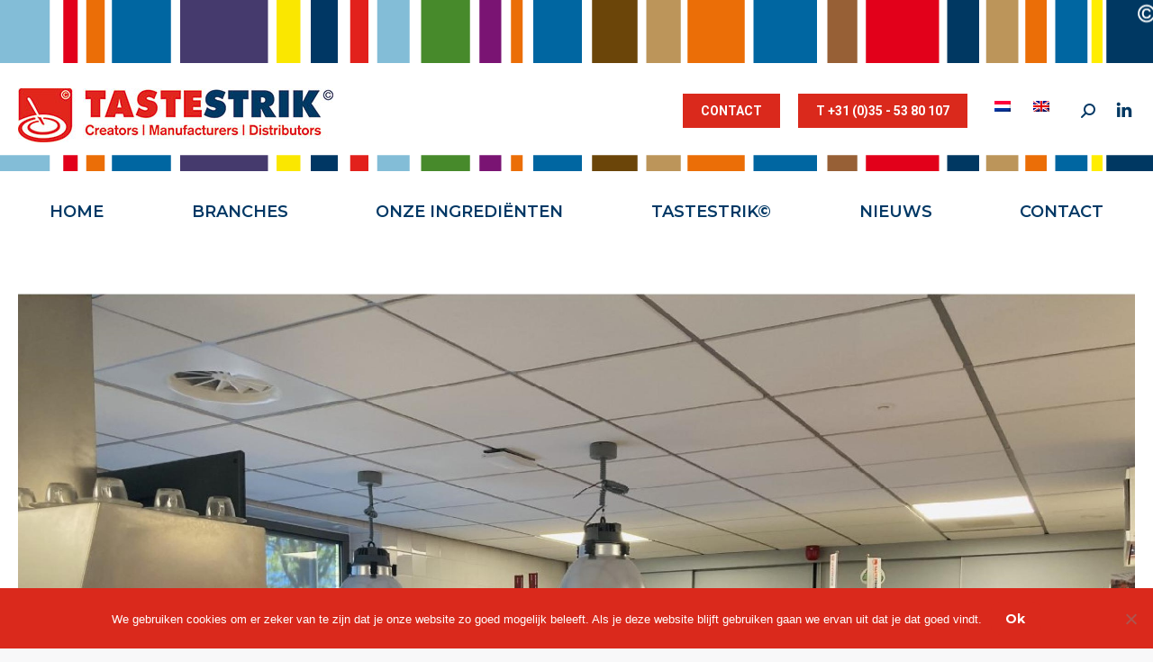

--- FILE ---
content_type: text/html; charset=UTF-8
request_url: https://www.tastestrik.nl/2022/04/22/249-lets-meet-in-our-tastelab/ba51e125-92eb-4c7b-a2ae-ad27432bcd33/
body_size: 13510
content:
<!DOCTYPE html>
<!--[if !(IE 6) | !(IE 7) | !(IE 8)  ]><!-->
<html lang="nl-NL" class="no-js">
<!--<![endif]-->
<head>
	<meta charset="UTF-8" />
				<meta name="viewport" content="width=device-width, initial-scale=1, maximum-scale=1, user-scalable=0"/>
			<meta name="theme-color" content="#da291c"/>	<link rel="profile" href="https://gmpg.org/xfn/11" />
	<meta name='robots' content='index, follow, max-image-preview:large, max-snippet:-1, max-video-preview:-1' />

	<!-- This site is optimized with the Yoast SEO plugin v26.6 - https://yoast.com/wordpress/plugins/seo/ -->
	<title>ba51e125-92eb-4c7b-a2ae-ad27432bcd33 - TasteStrik</title>
	<link rel="canonical" href="https://www.tastestrik.nl/2022/04/22/249-lets-meet-in-our-tastelab/ba51e125-92eb-4c7b-a2ae-ad27432bcd33/" />
	<meta property="og:locale" content="nl_NL" />
	<meta property="og:type" content="article" />
	<meta property="og:title" content="ba51e125-92eb-4c7b-a2ae-ad27432bcd33 - TasteStrik" />
	<meta property="og:url" content="https://www.tastestrik.nl/2022/04/22/249-lets-meet-in-our-tastelab/ba51e125-92eb-4c7b-a2ae-ad27432bcd33/" />
	<meta property="og:site_name" content="TasteStrik" />
	<meta property="og:image" content="https://www.tastestrik.nl/2022/04/22/249-lets-meet-in-our-tastelab/ba51e125-92eb-4c7b-a2ae-ad27432bcd33" />
	<meta property="og:image:width" content="2425" />
	<meta property="og:image:height" content="1835" />
	<meta property="og:image:type" content="image/jpeg" />
	<meta name="twitter:card" content="summary_large_image" />
	<script type="application/ld+json" class="yoast-schema-graph">{"@context":"https://schema.org","@graph":[{"@type":"WebPage","@id":"https://www.tastestrik.nl/2022/04/22/249-lets-meet-in-our-tastelab/ba51e125-92eb-4c7b-a2ae-ad27432bcd33/","url":"https://www.tastestrik.nl/2022/04/22/249-lets-meet-in-our-tastelab/ba51e125-92eb-4c7b-a2ae-ad27432bcd33/","name":"ba51e125-92eb-4c7b-a2ae-ad27432bcd33 - TasteStrik","isPartOf":{"@id":"https://www.tastestrik.nl/#website"},"primaryImageOfPage":{"@id":"https://www.tastestrik.nl/2022/04/22/249-lets-meet-in-our-tastelab/ba51e125-92eb-4c7b-a2ae-ad27432bcd33/#primaryimage"},"image":{"@id":"https://www.tastestrik.nl/2022/04/22/249-lets-meet-in-our-tastelab/ba51e125-92eb-4c7b-a2ae-ad27432bcd33/#primaryimage"},"thumbnailUrl":"https://www.tastestrik.nl/wp-content/uploads/2022/04/ba51e125-92eb-4c7b-a2ae-ad27432bcd33.jpg","datePublished":"2022-04-22T10:49:38+00:00","breadcrumb":{"@id":"https://www.tastestrik.nl/2022/04/22/249-lets-meet-in-our-tastelab/ba51e125-92eb-4c7b-a2ae-ad27432bcd33/#breadcrumb"},"inLanguage":"nl-NL","potentialAction":[{"@type":"ReadAction","target":["https://www.tastestrik.nl/2022/04/22/249-lets-meet-in-our-tastelab/ba51e125-92eb-4c7b-a2ae-ad27432bcd33/"]}]},{"@type":"ImageObject","inLanguage":"nl-NL","@id":"https://www.tastestrik.nl/2022/04/22/249-lets-meet-in-our-tastelab/ba51e125-92eb-4c7b-a2ae-ad27432bcd33/#primaryimage","url":"https://www.tastestrik.nl/wp-content/uploads/2022/04/ba51e125-92eb-4c7b-a2ae-ad27432bcd33.jpg","contentUrl":"https://www.tastestrik.nl/wp-content/uploads/2022/04/ba51e125-92eb-4c7b-a2ae-ad27432bcd33.jpg","width":2425,"height":1835},{"@type":"BreadcrumbList","@id":"https://www.tastestrik.nl/2022/04/22/249-lets-meet-in-our-tastelab/ba51e125-92eb-4c7b-a2ae-ad27432bcd33/#breadcrumb","itemListElement":[{"@type":"ListItem","position":1,"name":"Home","item":"https://www.tastestrik.nl/"},{"@type":"ListItem","position":2,"name":"#249 | Let&#8217;s meet in our TasteLab©","item":"https://www.tastestrik.nl/2022/04/22/249-lets-meet-in-our-tastelab/"},{"@type":"ListItem","position":3,"name":"ba51e125-92eb-4c7b-a2ae-ad27432bcd33"}]},{"@type":"WebSite","@id":"https://www.tastestrik.nl/#website","url":"https://www.tastestrik.nl/","name":"TasteStrik","description":"Creators | Manufacturers | Distributors","publisher":{"@id":"https://www.tastestrik.nl/#organization"},"potentialAction":[{"@type":"SearchAction","target":{"@type":"EntryPoint","urlTemplate":"https://www.tastestrik.nl/?s={search_term_string}"},"query-input":{"@type":"PropertyValueSpecification","valueRequired":true,"valueName":"search_term_string"}}],"inLanguage":"nl-NL"},{"@type":"Organization","@id":"https://www.tastestrik.nl/#organization","name":"TasteStrik","url":"https://www.tastestrik.nl/","logo":{"@type":"ImageObject","inLanguage":"nl-NL","@id":"https://www.tastestrik.nl/#/schema/logo/image/","url":"https://www.tastestrik.nl/wp-content/uploads/2017/05/STRIK_logo_700.png","contentUrl":"https://www.tastestrik.nl/wp-content/uploads/2017/05/STRIK_logo_700.png","width":700,"height":92,"caption":"TasteStrik"},"image":{"@id":"https://www.tastestrik.nl/#/schema/logo/image/"}}]}</script>
	<!-- / Yoast SEO plugin. -->


<link rel='dns-prefetch' href='//fonts.googleapis.com' />
<link rel="alternate" type="application/rss+xml" title="TasteStrik &raquo; feed" href="https://www.tastestrik.nl/feed/" />
<link rel="alternate" type="application/rss+xml" title="TasteStrik &raquo; reacties feed" href="https://www.tastestrik.nl/comments/feed/" />
<link rel="alternate" title="oEmbed (JSON)" type="application/json+oembed" href="https://www.tastestrik.nl/wp-json/oembed/1.0/embed?url=https%3A%2F%2Fwww.tastestrik.nl%2F2022%2F04%2F22%2F249-lets-meet-in-our-tastelab%2Fba51e125-92eb-4c7b-a2ae-ad27432bcd33%2F" />
<link rel="alternate" title="oEmbed (XML)" type="text/xml+oembed" href="https://www.tastestrik.nl/wp-json/oembed/1.0/embed?url=https%3A%2F%2Fwww.tastestrik.nl%2F2022%2F04%2F22%2F249-lets-meet-in-our-tastelab%2Fba51e125-92eb-4c7b-a2ae-ad27432bcd33%2F&#038;format=xml" />
<style id='wp-img-auto-sizes-contain-inline-css'>
img:is([sizes=auto i],[sizes^="auto," i]){contain-intrinsic-size:3000px 1500px}
/*# sourceURL=wp-img-auto-sizes-contain-inline-css */
</style>
<style id='wp-emoji-styles-inline-css'>

	img.wp-smiley, img.emoji {
		display: inline !important;
		border: none !important;
		box-shadow: none !important;
		height: 1em !important;
		width: 1em !important;
		margin: 0 0.07em !important;
		vertical-align: -0.1em !important;
		background: none !important;
		padding: 0 !important;
	}
/*# sourceURL=wp-emoji-styles-inline-css */
</style>
<style id='classic-theme-styles-inline-css'>
/*! This file is auto-generated */
.wp-block-button__link{color:#fff;background-color:#32373c;border-radius:9999px;box-shadow:none;text-decoration:none;padding:calc(.667em + 2px) calc(1.333em + 2px);font-size:1.125em}.wp-block-file__button{background:#32373c;color:#fff;text-decoration:none}
/*# sourceURL=/wp-includes/css/classic-themes.min.css */
</style>
<link rel='stylesheet' id='contact-form-7-css' href='https://www.tastestrik.nl/wp-content/plugins/contact-form-7/includes/css/styles.css?ver=6.1.4' media='all' />
<link rel='stylesheet' id='cookie-notice-front-css' href='https://www.tastestrik.nl/wp-content/plugins/cookie-notice/css/front.min.css?ver=2.5.11' media='all' />
<link rel='stylesheet' id='the7-font-css' href='https://www.tastestrik.nl/wp-content/themes/dt-the7/fonts/icomoon-the7-font/icomoon-the7-font.min.css?ver=14.0.1.1' media='all' />
<link rel='stylesheet' id='the7-awesome-fonts-css' href='https://www.tastestrik.nl/wp-content/themes/dt-the7/fonts/FontAwesome/css/all.min.css?ver=14.0.1.1' media='all' />
<link rel='stylesheet' id='the7-awesome-fonts-back-css' href='https://www.tastestrik.nl/wp-content/themes/dt-the7/fonts/FontAwesome/back-compat.min.css?ver=14.0.1.1' media='all' />
<link rel='stylesheet' id='the7-Defaults-css' href='https://www.tastestrik.nl/wp-content/uploads/smile_fonts/Defaults/Defaults.css?ver=c48a75b1454173517dc7fe2815abe51f' media='all' />
<link rel='stylesheet' id='dt-web-fonts-css' href='https://fonts.googleapis.com/css?family=Roboto:400,500,600,700%7COpen+Sans:400,600,700%7CMontserrat:400,500,600,700' media='all' />
<link rel='stylesheet' id='dt-main-css' href='https://www.tastestrik.nl/wp-content/themes/dt-the7/css/main.min.css?ver=14.0.1.1' media='all' />
<style id='dt-main-inline-css'>
body #load {
  display: block;
  height: 100%;
  overflow: hidden;
  position: fixed;
  width: 100%;
  z-index: 9901;
  opacity: 1;
  visibility: visible;
  transition: all .35s ease-out;
}
.load-wrap {
  width: 100%;
  height: 100%;
  background-position: center center;
  background-repeat: no-repeat;
  text-align: center;
  display: -ms-flexbox;
  display: -ms-flex;
  display: flex;
  -ms-align-items: center;
  -ms-flex-align: center;
  align-items: center;
  -ms-flex-flow: column wrap;
  flex-flow: column wrap;
  -ms-flex-pack: center;
  -ms-justify-content: center;
  justify-content: center;
}
.load-wrap > svg {
  position: absolute;
  top: 50%;
  left: 50%;
  transform: translate(-50%,-50%);
}
#load {
  background: var(--the7-elementor-beautiful-loading-bg,#003865);
  --the7-beautiful-spinner-color2: var(--the7-beautiful-spinner-color,#da291c);
}

/*# sourceURL=dt-main-inline-css */
</style>
<link rel='stylesheet' id='the7-custom-scrollbar-css' href='https://www.tastestrik.nl/wp-content/themes/dt-the7/lib/custom-scrollbar/custom-scrollbar.min.css?ver=14.0.1.1' media='all' />
<link rel='stylesheet' id='the7-wpbakery-css' href='https://www.tastestrik.nl/wp-content/themes/dt-the7/css/wpbakery.min.css?ver=14.0.1.1' media='all' />
<link rel='stylesheet' id='the7-core-css' href='https://www.tastestrik.nl/wp-content/plugins/dt-the7-core/assets/css/post-type.min.css?ver=2.7.12' media='all' />
<link rel='stylesheet' id='the7-css-vars-css' href='https://www.tastestrik.nl/wp-content/uploads/the7-css/css-vars.css?ver=9f858fe95f22' media='all' />
<link rel='stylesheet' id='dt-custom-css' href='https://www.tastestrik.nl/wp-content/uploads/the7-css/custom.css?ver=9f858fe95f22' media='all' />
<link rel='stylesheet' id='dt-media-css' href='https://www.tastestrik.nl/wp-content/uploads/the7-css/media.css?ver=9f858fe95f22' media='all' />
<link rel='stylesheet' id='the7-mega-menu-css' href='https://www.tastestrik.nl/wp-content/uploads/the7-css/mega-menu.css?ver=9f858fe95f22' media='all' />
<link rel='stylesheet' id='the7-elements-albums-portfolio-css' href='https://www.tastestrik.nl/wp-content/uploads/the7-css/the7-elements-albums-portfolio.css?ver=9f858fe95f22' media='all' />
<link rel='stylesheet' id='wpml.less-css' href='https://www.tastestrik.nl/wp-content/uploads/the7-css/compatibility/wpml.css?ver=9f858fe95f22' media='all' />
<link rel='stylesheet' id='the7-elements-css' href='https://www.tastestrik.nl/wp-content/uploads/the7-css/post-type-dynamic.css?ver=9f858fe95f22' media='all' />
<link rel='stylesheet' id='style-css' href='https://www.tastestrik.nl/wp-content/themes/dt-the7-child/style.css?ver=14.0.1.1' media='all' />
<script src="https://www.tastestrik.nl/wp-includes/js/jquery/jquery.min.js?ver=3.7.1" id="jquery-core-js"></script>
<script src="https://www.tastestrik.nl/wp-includes/js/jquery/jquery-migrate.min.js?ver=3.4.1" id="jquery-migrate-js"></script>
<script id="wpml-cookie-js-extra">
var wpml_cookies = {"wp-wpml_current_language":{"value":"nl","expires":1,"path":"/"}};
var wpml_cookies = {"wp-wpml_current_language":{"value":"nl","expires":1,"path":"/"}};
//# sourceURL=wpml-cookie-js-extra
</script>
<script src="https://www.tastestrik.nl/wp-content/plugins/sitepress-multilingual-cms/res/js/cookies/language-cookie.js?ver=486900" id="wpml-cookie-js" defer data-wp-strategy="defer"></script>
<script src="//www.tastestrik.nl/wp-content/plugins/revslider/sr6/assets/js/rbtools.min.js?ver=6.7.38" async id="tp-tools-js"></script>
<script src="//www.tastestrik.nl/wp-content/plugins/revslider/sr6/assets/js/rs6.min.js?ver=6.7.38" async id="revmin-js"></script>
<script id="dt-above-fold-js-extra">
var dtLocal = {"themeUrl":"https://www.tastestrik.nl/wp-content/themes/dt-the7","passText":"To view this protected post, enter the password below:","moreButtonText":{"loading":"Laden\u2026","loadMore":"Laad meer"},"postID":"4630","ajaxurl":"https://www.tastestrik.nl/wp-admin/admin-ajax.php","REST":{"baseUrl":"https://www.tastestrik.nl/wp-json/the7/v1","endpoints":{"sendMail":"/send-mail"}},"contactMessages":{"required":"One or more fields have an error. Please check and try again.","terms":"Please accept the privacy policy.","fillTheCaptchaError":"Please, fill the captcha."},"captchaSiteKey":"","ajaxNonce":"b3f7ff936d","pageData":"","themeSettings":{"smoothScroll":"off","lazyLoading":false,"desktopHeader":{"height":185},"ToggleCaptionEnabled":"disabled","ToggleCaption":"Navigation","floatingHeader":{"showAfter":94,"showMenu":true,"height":56,"logo":{"showLogo":true,"html":"\u003Cimg class=\" preload-me\" src=\"https://www.tastestrik.nl/wp-content/uploads/2019/04/TasteStrik_logo_250.jpg\" srcset=\"https://www.tastestrik.nl/wp-content/uploads/2019/04/TasteStrik_logo_250.jpg 250w, https://www.tastestrik.nl/wp-content/uploads/2019/04/TasteStrik_logo_500.jpg 500w\" width=\"250\" height=\"43\"   sizes=\"250px\" alt=\"TasteStrik\" /\u003E","url":"https://www.tastestrik.nl/"}},"topLine":{"floatingTopLine":{"logo":{"showLogo":false,"html":""}}},"mobileHeader":{"firstSwitchPoint":990,"secondSwitchPoint":500,"firstSwitchPointHeight":70,"secondSwitchPointHeight":56,"mobileToggleCaptionEnabled":"disabled","mobileToggleCaption":"Menu"},"stickyMobileHeaderFirstSwitch":{"logo":{"html":"\u003Cimg class=\" preload-me\" src=\"https://www.tastestrik.nl/wp-content/uploads/2019/04/TasteStrik_logo_350.jpg\" srcset=\"https://www.tastestrik.nl/wp-content/uploads/2019/04/TasteStrik_logo_350.jpg 350w, https://www.tastestrik.nl/wp-content/uploads/2019/04/TasteStrik_logo_700.jpg 700w\" width=\"350\" height=\"60\"   sizes=\"350px\" alt=\"TasteStrik\" /\u003E"}},"stickyMobileHeaderSecondSwitch":{"logo":{"html":"\u003Cimg class=\" preload-me\" src=\"https://www.tastestrik.nl/wp-content/uploads/2019/04/TasteStrik_logo_250.jpg\" srcset=\"https://www.tastestrik.nl/wp-content/uploads/2019/04/TasteStrik_logo_250.jpg 250w, https://www.tastestrik.nl/wp-content/uploads/2019/04/TasteStrik_logo_500.jpg 500w\" width=\"250\" height=\"43\"   sizes=\"250px\" alt=\"TasteStrik\" /\u003E"}},"sidebar":{"switchPoint":990},"boxedWidth":"1300px"},"VCMobileScreenWidth":"768"};
var dtShare = {"shareButtonText":{"facebook":"Share on Facebook","twitter":"Share on X","pinterest":"Pin it","linkedin":"Share on Linkedin","whatsapp":"Share on Whatsapp"},"overlayOpacity":"85"};
//# sourceURL=dt-above-fold-js-extra
</script>
<script src="https://www.tastestrik.nl/wp-content/themes/dt-the7/js/above-the-fold.min.js?ver=14.0.1.1" id="dt-above-fold-js"></script>
<script></script><link rel="https://api.w.org/" href="https://www.tastestrik.nl/wp-json/" /><link rel="alternate" title="JSON" type="application/json" href="https://www.tastestrik.nl/wp-json/wp/v2/media/4630" /><meta name="generator" content="WPML ver:4.8.6 stt:38,1;" />
<meta name="generator" content="Powered by WPBakery Page Builder - drag and drop page builder for WordPress."/>
<meta name="generator" content="Powered by Slider Revolution 6.7.38 - responsive, Mobile-Friendly Slider Plugin for WordPress with comfortable drag and drop interface." />
<script type="text/javascript" id="the7-loader-script">
document.addEventListener("DOMContentLoaded", function(event) {
	var load = document.getElementById("load");
	if(!load.classList.contains('loader-removed')){
		var removeLoading = setTimeout(function() {
			load.className += " loader-removed";
		}, 300);
	}
});
</script>
		<link rel="icon" href="https://www.tastestrik.nl/wp-content/uploads/2019/05/favicon.jpg" type="image/jpeg" sizes="16x16"/><link rel="icon" href="https://www.tastestrik.nl/wp-content/uploads/2019/05/favicon-high.jpg" type="image/jpeg" sizes="32x32"/><script>function setREVStartSize(e){
			//window.requestAnimationFrame(function() {
				window.RSIW = window.RSIW===undefined ? window.innerWidth : window.RSIW;
				window.RSIH = window.RSIH===undefined ? window.innerHeight : window.RSIH;
				try {
					var pw = document.getElementById(e.c).parentNode.offsetWidth,
						newh;
					pw = pw===0 || isNaN(pw) || (e.l=="fullwidth" || e.layout=="fullwidth") ? window.RSIW : pw;
					e.tabw = e.tabw===undefined ? 0 : parseInt(e.tabw);
					e.thumbw = e.thumbw===undefined ? 0 : parseInt(e.thumbw);
					e.tabh = e.tabh===undefined ? 0 : parseInt(e.tabh);
					e.thumbh = e.thumbh===undefined ? 0 : parseInt(e.thumbh);
					e.tabhide = e.tabhide===undefined ? 0 : parseInt(e.tabhide);
					e.thumbhide = e.thumbhide===undefined ? 0 : parseInt(e.thumbhide);
					e.mh = e.mh===undefined || e.mh=="" || e.mh==="auto" ? 0 : parseInt(e.mh,0);
					if(e.layout==="fullscreen" || e.l==="fullscreen")
						newh = Math.max(e.mh,window.RSIH);
					else{
						e.gw = Array.isArray(e.gw) ? e.gw : [e.gw];
						for (var i in e.rl) if (e.gw[i]===undefined || e.gw[i]===0) e.gw[i] = e.gw[i-1];
						e.gh = e.el===undefined || e.el==="" || (Array.isArray(e.el) && e.el.length==0)? e.gh : e.el;
						e.gh = Array.isArray(e.gh) ? e.gh : [e.gh];
						for (var i in e.rl) if (e.gh[i]===undefined || e.gh[i]===0) e.gh[i] = e.gh[i-1];
											
						var nl = new Array(e.rl.length),
							ix = 0,
							sl;
						e.tabw = e.tabhide>=pw ? 0 : e.tabw;
						e.thumbw = e.thumbhide>=pw ? 0 : e.thumbw;
						e.tabh = e.tabhide>=pw ? 0 : e.tabh;
						e.thumbh = e.thumbhide>=pw ? 0 : e.thumbh;
						for (var i in e.rl) nl[i] = e.rl[i]<window.RSIW ? 0 : e.rl[i];
						sl = nl[0];
						for (var i in nl) if (sl>nl[i] && nl[i]>0) { sl = nl[i]; ix=i;}
						var m = pw>(e.gw[ix]+e.tabw+e.thumbw) ? 1 : (pw-(e.tabw+e.thumbw)) / (e.gw[ix]);
						newh =  (e.gh[ix] * m) + (e.tabh + e.thumbh);
					}
					var el = document.getElementById(e.c);
					if (el!==null && el) el.style.height = newh+"px";
					el = document.getElementById(e.c+"_wrapper");
					if (el!==null && el) {
						el.style.height = newh+"px";
						el.style.display = "block";
					}
				} catch(e){
					console.log("Failure at Presize of Slider:" + e)
				}
			//});
		  };</script>
<noscript><style> .wpb_animate_when_almost_visible { opacity: 1; }</style></noscript><!-- Google tag (gtag.js) -->
<script async src="https://www.googletagmanager.com/gtag/js?id=UA-107774848-1"></script>
<script>
  window.dataLayer = window.dataLayer || [];
  function gtag(){dataLayer.push(arguments);}
  gtag('js', new Date());

  gtag('config', 'UA-107774848-1');
</script>
<style id='the7-custom-inline-css' type='text/css'>
.wpml-ls-legacy-list-horizontal > ul {
    margin-top: -10px !important;
}
/*media all*/
.top-bar :first-child.mini-widgets {
    margin-top: -10px !important;
}

.tp-revstop {
    margin-left: 17px !important;
}
.aio-icon-read {
    display: block;
    padding: 5px;
    text-decoration: none;

	font-size:16px;
}
.aio-icon-read {
    display: block;
    padding: 5px;
    text-decoration: none;
    font-size: 16px;
    color: #83bcda;
}


</style>
<style id='global-styles-inline-css'>
:root{--wp--preset--aspect-ratio--square: 1;--wp--preset--aspect-ratio--4-3: 4/3;--wp--preset--aspect-ratio--3-4: 3/4;--wp--preset--aspect-ratio--3-2: 3/2;--wp--preset--aspect-ratio--2-3: 2/3;--wp--preset--aspect-ratio--16-9: 16/9;--wp--preset--aspect-ratio--9-16: 9/16;--wp--preset--color--black: #000000;--wp--preset--color--cyan-bluish-gray: #abb8c3;--wp--preset--color--white: #FFF;--wp--preset--color--pale-pink: #f78da7;--wp--preset--color--vivid-red: #cf2e2e;--wp--preset--color--luminous-vivid-orange: #ff6900;--wp--preset--color--luminous-vivid-amber: #fcb900;--wp--preset--color--light-green-cyan: #7bdcb5;--wp--preset--color--vivid-green-cyan: #00d084;--wp--preset--color--pale-cyan-blue: #8ed1fc;--wp--preset--color--vivid-cyan-blue: #0693e3;--wp--preset--color--vivid-purple: #9b51e0;--wp--preset--color--accent: #da291c;--wp--preset--color--dark-gray: #111;--wp--preset--color--light-gray: #767676;--wp--preset--gradient--vivid-cyan-blue-to-vivid-purple: linear-gradient(135deg,rgb(6,147,227) 0%,rgb(155,81,224) 100%);--wp--preset--gradient--light-green-cyan-to-vivid-green-cyan: linear-gradient(135deg,rgb(122,220,180) 0%,rgb(0,208,130) 100%);--wp--preset--gradient--luminous-vivid-amber-to-luminous-vivid-orange: linear-gradient(135deg,rgb(252,185,0) 0%,rgb(255,105,0) 100%);--wp--preset--gradient--luminous-vivid-orange-to-vivid-red: linear-gradient(135deg,rgb(255,105,0) 0%,rgb(207,46,46) 100%);--wp--preset--gradient--very-light-gray-to-cyan-bluish-gray: linear-gradient(135deg,rgb(238,238,238) 0%,rgb(169,184,195) 100%);--wp--preset--gradient--cool-to-warm-spectrum: linear-gradient(135deg,rgb(74,234,220) 0%,rgb(151,120,209) 20%,rgb(207,42,186) 40%,rgb(238,44,130) 60%,rgb(251,105,98) 80%,rgb(254,248,76) 100%);--wp--preset--gradient--blush-light-purple: linear-gradient(135deg,rgb(255,206,236) 0%,rgb(152,150,240) 100%);--wp--preset--gradient--blush-bordeaux: linear-gradient(135deg,rgb(254,205,165) 0%,rgb(254,45,45) 50%,rgb(107,0,62) 100%);--wp--preset--gradient--luminous-dusk: linear-gradient(135deg,rgb(255,203,112) 0%,rgb(199,81,192) 50%,rgb(65,88,208) 100%);--wp--preset--gradient--pale-ocean: linear-gradient(135deg,rgb(255,245,203) 0%,rgb(182,227,212) 50%,rgb(51,167,181) 100%);--wp--preset--gradient--electric-grass: linear-gradient(135deg,rgb(202,248,128) 0%,rgb(113,206,126) 100%);--wp--preset--gradient--midnight: linear-gradient(135deg,rgb(2,3,129) 0%,rgb(40,116,252) 100%);--wp--preset--font-size--small: 13px;--wp--preset--font-size--medium: 20px;--wp--preset--font-size--large: 36px;--wp--preset--font-size--x-large: 42px;--wp--preset--spacing--20: 0.44rem;--wp--preset--spacing--30: 0.67rem;--wp--preset--spacing--40: 1rem;--wp--preset--spacing--50: 1.5rem;--wp--preset--spacing--60: 2.25rem;--wp--preset--spacing--70: 3.38rem;--wp--preset--spacing--80: 5.06rem;--wp--preset--shadow--natural: 6px 6px 9px rgba(0, 0, 0, 0.2);--wp--preset--shadow--deep: 12px 12px 50px rgba(0, 0, 0, 0.4);--wp--preset--shadow--sharp: 6px 6px 0px rgba(0, 0, 0, 0.2);--wp--preset--shadow--outlined: 6px 6px 0px -3px rgb(255, 255, 255), 6px 6px rgb(0, 0, 0);--wp--preset--shadow--crisp: 6px 6px 0px rgb(0, 0, 0);}:where(.is-layout-flex){gap: 0.5em;}:where(.is-layout-grid){gap: 0.5em;}body .is-layout-flex{display: flex;}.is-layout-flex{flex-wrap: wrap;align-items: center;}.is-layout-flex > :is(*, div){margin: 0;}body .is-layout-grid{display: grid;}.is-layout-grid > :is(*, div){margin: 0;}:where(.wp-block-columns.is-layout-flex){gap: 2em;}:where(.wp-block-columns.is-layout-grid){gap: 2em;}:where(.wp-block-post-template.is-layout-flex){gap: 1.25em;}:where(.wp-block-post-template.is-layout-grid){gap: 1.25em;}.has-black-color{color: var(--wp--preset--color--black) !important;}.has-cyan-bluish-gray-color{color: var(--wp--preset--color--cyan-bluish-gray) !important;}.has-white-color{color: var(--wp--preset--color--white) !important;}.has-pale-pink-color{color: var(--wp--preset--color--pale-pink) !important;}.has-vivid-red-color{color: var(--wp--preset--color--vivid-red) !important;}.has-luminous-vivid-orange-color{color: var(--wp--preset--color--luminous-vivid-orange) !important;}.has-luminous-vivid-amber-color{color: var(--wp--preset--color--luminous-vivid-amber) !important;}.has-light-green-cyan-color{color: var(--wp--preset--color--light-green-cyan) !important;}.has-vivid-green-cyan-color{color: var(--wp--preset--color--vivid-green-cyan) !important;}.has-pale-cyan-blue-color{color: var(--wp--preset--color--pale-cyan-blue) !important;}.has-vivid-cyan-blue-color{color: var(--wp--preset--color--vivid-cyan-blue) !important;}.has-vivid-purple-color{color: var(--wp--preset--color--vivid-purple) !important;}.has-black-background-color{background-color: var(--wp--preset--color--black) !important;}.has-cyan-bluish-gray-background-color{background-color: var(--wp--preset--color--cyan-bluish-gray) !important;}.has-white-background-color{background-color: var(--wp--preset--color--white) !important;}.has-pale-pink-background-color{background-color: var(--wp--preset--color--pale-pink) !important;}.has-vivid-red-background-color{background-color: var(--wp--preset--color--vivid-red) !important;}.has-luminous-vivid-orange-background-color{background-color: var(--wp--preset--color--luminous-vivid-orange) !important;}.has-luminous-vivid-amber-background-color{background-color: var(--wp--preset--color--luminous-vivid-amber) !important;}.has-light-green-cyan-background-color{background-color: var(--wp--preset--color--light-green-cyan) !important;}.has-vivid-green-cyan-background-color{background-color: var(--wp--preset--color--vivid-green-cyan) !important;}.has-pale-cyan-blue-background-color{background-color: var(--wp--preset--color--pale-cyan-blue) !important;}.has-vivid-cyan-blue-background-color{background-color: var(--wp--preset--color--vivid-cyan-blue) !important;}.has-vivid-purple-background-color{background-color: var(--wp--preset--color--vivid-purple) !important;}.has-black-border-color{border-color: var(--wp--preset--color--black) !important;}.has-cyan-bluish-gray-border-color{border-color: var(--wp--preset--color--cyan-bluish-gray) !important;}.has-white-border-color{border-color: var(--wp--preset--color--white) !important;}.has-pale-pink-border-color{border-color: var(--wp--preset--color--pale-pink) !important;}.has-vivid-red-border-color{border-color: var(--wp--preset--color--vivid-red) !important;}.has-luminous-vivid-orange-border-color{border-color: var(--wp--preset--color--luminous-vivid-orange) !important;}.has-luminous-vivid-amber-border-color{border-color: var(--wp--preset--color--luminous-vivid-amber) !important;}.has-light-green-cyan-border-color{border-color: var(--wp--preset--color--light-green-cyan) !important;}.has-vivid-green-cyan-border-color{border-color: var(--wp--preset--color--vivid-green-cyan) !important;}.has-pale-cyan-blue-border-color{border-color: var(--wp--preset--color--pale-cyan-blue) !important;}.has-vivid-cyan-blue-border-color{border-color: var(--wp--preset--color--vivid-cyan-blue) !important;}.has-vivid-purple-border-color{border-color: var(--wp--preset--color--vivid-purple) !important;}.has-vivid-cyan-blue-to-vivid-purple-gradient-background{background: var(--wp--preset--gradient--vivid-cyan-blue-to-vivid-purple) !important;}.has-light-green-cyan-to-vivid-green-cyan-gradient-background{background: var(--wp--preset--gradient--light-green-cyan-to-vivid-green-cyan) !important;}.has-luminous-vivid-amber-to-luminous-vivid-orange-gradient-background{background: var(--wp--preset--gradient--luminous-vivid-amber-to-luminous-vivid-orange) !important;}.has-luminous-vivid-orange-to-vivid-red-gradient-background{background: var(--wp--preset--gradient--luminous-vivid-orange-to-vivid-red) !important;}.has-very-light-gray-to-cyan-bluish-gray-gradient-background{background: var(--wp--preset--gradient--very-light-gray-to-cyan-bluish-gray) !important;}.has-cool-to-warm-spectrum-gradient-background{background: var(--wp--preset--gradient--cool-to-warm-spectrum) !important;}.has-blush-light-purple-gradient-background{background: var(--wp--preset--gradient--blush-light-purple) !important;}.has-blush-bordeaux-gradient-background{background: var(--wp--preset--gradient--blush-bordeaux) !important;}.has-luminous-dusk-gradient-background{background: var(--wp--preset--gradient--luminous-dusk) !important;}.has-pale-ocean-gradient-background{background: var(--wp--preset--gradient--pale-ocean) !important;}.has-electric-grass-gradient-background{background: var(--wp--preset--gradient--electric-grass) !important;}.has-midnight-gradient-background{background: var(--wp--preset--gradient--midnight) !important;}.has-small-font-size{font-size: var(--wp--preset--font-size--small) !important;}.has-medium-font-size{font-size: var(--wp--preset--font-size--medium) !important;}.has-large-font-size{font-size: var(--wp--preset--font-size--large) !important;}.has-x-large-font-size{font-size: var(--wp--preset--font-size--x-large) !important;}
/*# sourceURL=global-styles-inline-css */
</style>
<link rel='stylesheet' id='rs-plugin-settings-css' href='//www.tastestrik.nl/wp-content/plugins/revslider/sr6/assets/css/rs6.css?ver=6.7.38' media='all' />
<style id='rs-plugin-settings-inline-css'>
#rs-demo-id {}
/*# sourceURL=rs-plugin-settings-inline-css */
</style>
</head>
<body data-rsssl=1 id="the7-body" class="attachment wp-singular attachment-template-default single single-attachment postid-4630 attachmentid-4630 attachment-jpeg wp-embed-responsive wp-theme-dt-the7 wp-child-theme-dt-the7-child cookies-not-set the7-core-ver-2.7.12 no-comments dt-responsive-on right-mobile-menu-close-icon ouside-menu-close-icon mobile-hamburger-close-bg-enable mobile-hamburger-close-bg-hover-enable  fade-medium-mobile-menu-close-icon fade-medium-menu-close-icon srcset-enabled btn-flat custom-btn-color custom-btn-hover-color phantom-fade phantom-line-decoration phantom-custom-logo-on floating-mobile-menu-icon top-header first-switch-logo-left first-switch-menu-right second-switch-logo-left second-switch-menu-right right-mobile-menu layzr-loading-on no-avatars dt-wpml popup-message-style the7-ver-14.0.1.1 dt-fa-compatibility wpb-js-composer js-comp-ver-8.7.2 vc_responsive">
<!-- The7 14.0.1.1 -->
<div id="load" class="hourglass-loader">
	<div class="load-wrap"><style type="text/css">
    .the7-spinner {
        width: 60px;
        height: 72px;
        position: relative;
    }
    .the7-spinner > div {
        animation: spinner-animation 1.2s cubic-bezier(1, 1, 1, 1) infinite;
        width: 9px;
        left: 0;
        display: inline-block;
        position: absolute;
        background-color:var(--the7-beautiful-spinner-color2);
        height: 18px;
        top: 27px;
    }
    div.the7-spinner-animate-2 {
        animation-delay: 0.2s;
        left: 13px
    }
    div.the7-spinner-animate-3 {
        animation-delay: 0.4s;
        left: 26px
    }
    div.the7-spinner-animate-4 {
        animation-delay: 0.6s;
        left: 39px
    }
    div.the7-spinner-animate-5 {
        animation-delay: 0.8s;
        left: 52px
    }
    @keyframes spinner-animation {
        0% {
            top: 27px;
            height: 18px;
        }
        20% {
            top: 9px;
            height: 54px;
        }
        50% {
            top: 27px;
            height: 18px;
        }
        100% {
            top: 27px;
            height: 18px;
        }
    }
</style>

<div class="the7-spinner">
    <div class="the7-spinner-animate-1"></div>
    <div class="the7-spinner-animate-2"></div>
    <div class="the7-spinner-animate-3"></div>
    <div class="the7-spinner-animate-4"></div>
    <div class="the7-spinner-animate-5"></div>
</div></div>
</div>
<div id="page" >
	<a class="skip-link screen-reader-text" href="#content">Skip to content</a>

<div class="masthead classic-header justify widgets full-height shadow-mobile-header-decoration small-mobile-menu-icon mobile-menu-icon-bg-on mobile-menu-icon-hover-bg-on dt-parent-menu-clickable show-sub-menu-on-hover show-mobile-logo" >

	<div class="top-bar top-bar-line-hide">
	<div class="top-bar-bg" ></div>
	<div class="left-widgets mini-widgets"><div class="text-area show-on-desktop near-logo-first-switch in-menu-second-switch"></div></div><div class="mini-widgets right-widgets"></div></div>

	<header class="header-bar" role="banner">

		<div class="branding">
	<div id="site-title" class="assistive-text">TasteStrik</div>
	<div id="site-description" class="assistive-text">Creators | Manufacturers | Distributors</div>
	<a class="" href="https://www.tastestrik.nl/"><img class=" preload-me" src="https://www.tastestrik.nl/wp-content/uploads/2019/04/TasteStrik_logo_350.jpg" srcset="https://www.tastestrik.nl/wp-content/uploads/2019/04/TasteStrik_logo_350.jpg 350w, https://www.tastestrik.nl/wp-content/uploads/2019/04/TasteStrik_logo_700.jpg 700w" width="350" height="60"   sizes="350px" alt="TasteStrik" /><img class="mobile-logo preload-me" src="https://www.tastestrik.nl/wp-content/uploads/2019/04/TasteStrik_logo_250.jpg" srcset="https://www.tastestrik.nl/wp-content/uploads/2019/04/TasteStrik_logo_250.jpg 250w, https://www.tastestrik.nl/wp-content/uploads/2019/04/TasteStrik_logo_500.jpg 500w" width="250" height="43"   sizes="250px" alt="TasteStrik" /></a><div class="mini-widgets"></div><div class="mini-widgets"><a href="https://www.tastestrik.nl/contact/" class="microwidget-btn mini-button header-elements-button-1 show-on-desktop near-logo-first-switch in-menu-second-switch microwidget-btn-bg-on microwidget-btn-hover-bg-on disable-animation-bg border-on hover-border-on btn-icon-align-right" ><span>CONTACT</span></a><a href="tel:0031355380107" class="microwidget-btn mini-button header-elements-button-2 show-on-desktop near-logo-first-switch in-menu-second-switch microwidget-btn-bg-on microwidget-btn-hover-bg-on disable-animation-bg border-on hover-border-on btn-icon-align-right" ><span>T +31 (0)35 - 53 80 107</span></a><div class="mini-wpml show-on-desktop in-menu-first-switch in-menu-second-switch">
<div class="wpml-ls-statics-shortcode_actions wpml-ls wpml-ls-legacy-list-horizontal">
	<ul role="menu"><li class="wpml-ls-slot-shortcode_actions wpml-ls-item wpml-ls-item-nl wpml-ls-current-language wpml-ls-first-item wpml-ls-item-legacy-list-horizontal" role="none">
				<a href="https://www.tastestrik.nl/2022/04/22/249-lets-meet-in-our-tastelab/ba51e125-92eb-4c7b-a2ae-ad27432bcd33/" class="wpml-ls-link" role="menuitem" >
                                                        <img
            class="wpml-ls-flag"
            src="https://www.tastestrik.nl/wp-content/plugins/sitepress-multilingual-cms/res/flags/nl.png"
            alt="Nederlands"
            width=18
            height=12
    /></a>
			</li><li class="wpml-ls-slot-shortcode_actions wpml-ls-item wpml-ls-item-en wpml-ls-last-item wpml-ls-item-legacy-list-horizontal" role="none">
				<a href="https://www.tastestrik.nl/?attachment_id=4631&amp;lang=en" class="wpml-ls-link" role="menuitem"  aria-label="Overschakelen naar Engels" title="Overschakelen naar Engels" >
                                                        <img
            class="wpml-ls-flag"
            src="https://www.tastestrik.nl/wp-content/plugins/sitepress-multilingual-cms/res/flags/en.png"
            alt="Engels"
            width=18
            height=12
    /></a>
			</li></ul>
</div>
</div><div class="mini-search show-on-desktop in-menu-first-switch in-menu-second-switch popup-search custom-icon"><form class="searchform mini-widget-searchform" role="search" method="get" action="https://www.tastestrik.nl/">

	<div class="screen-reader-text">Search:</div>

	
		<a href="" class="submit text-disable"><i class=" mw-icon the7-mw-icon-search-bold"></i></a>
		<div class="popup-search-wrap">
			<input type="text" aria-label="Search" class="field searchform-s" name="s" value="" placeholder="&nbsp;" title="Search form"/>
			<a href="" class="search-icon"  aria-label="Search"><i class="the7-mw-icon-search" aria-hidden="true"></i></a>
		</div>

	<input type="hidden" name="lang" value="nl"/>		<input type="submit" class="assistive-text searchsubmit" value="Go!"/>
</form>
</div><div class="soc-ico show-on-desktop near-logo-first-switch in-menu-second-switch disabled-bg disabled-border border-off hover-accent-bg hover-disabled-border  hover-border-off"><a title="Linkedin page opens in new window" href="https://www.linkedin.com/company/tastestrik" target="_blank" class="linkedin"><span class="soc-font-icon"></span><span class="screen-reader-text">Linkedin page opens in new window</span></a></div></div></div>

		<nav class="navigation">

			<ul id="primary-menu" class="main-nav outside-item-remove-margin"><li class="menu-item menu-item-type-post_type menu-item-object-page menu-item-home menu-item-435 first depth-0"><a href='https://www.tastestrik.nl/' data-level='1'><span class="menu-item-text"><span class="menu-text">Home</span></span></a></li> <li class="menu-item menu-item-type-post_type menu-item-object-page menu-item-has-children menu-item-822 has-children depth-0"><a href='https://www.tastestrik.nl/branches/' data-level='1' aria-haspopup='true' aria-expanded='false'><span class="menu-item-text"><span class="menu-text">Branches</span></span></a><ul class="sub-nav hover-style-bg level-arrows-on" role="group"><li class="menu-item menu-item-type-post_type menu-item-object-page menu-item-829 first depth-1"><a href='https://www.tastestrik.nl/branches/bakkerij/' data-level='2'><span class="menu-item-text"><span class="menu-text">Bakkerij</span></span></a></li> <li class="menu-item menu-item-type-post_type menu-item-object-page menu-item-828 depth-1"><a href='https://www.tastestrik.nl/branches/chocolade/' data-level='2'><span class="menu-item-text"><span class="menu-text">Chocolade</span></span></a></li> <li class="menu-item menu-item-type-post_type menu-item-object-page menu-item-827 depth-1"><a href='https://www.tastestrik.nl/branches/zoetwaren/' data-level='2'><span class="menu-item-text"><span class="menu-text">Zoetwaren</span></span></a></li> <li class="menu-item menu-item-type-post_type menu-item-object-page menu-item-826 depth-1"><a href='https://www.tastestrik.nl/branches/ontbijtgranen/' data-level='2'><span class="menu-item-text"><span class="menu-text">Ontbijtgranen</span></span></a></li> <li class="menu-item menu-item-type-post_type menu-item-object-page menu-item-825 depth-1"><a href='https://www.tastestrik.nl/branches/culinary/' data-level='2'><span class="menu-item-text"><span class="menu-text">Culinary</span></span></a></li> <li class="menu-item menu-item-type-post_type menu-item-object-page menu-item-824 depth-1"><a href='https://www.tastestrik.nl/branches/zuivel/' data-level='2'><span class="menu-item-text"><span class="menu-text">Zuivel</span></span></a></li> </ul></li> <li class="menu-item menu-item-type-post_type menu-item-object-page menu-item-has-children menu-item-836 has-children depth-0"><a href='https://www.tastestrik.nl/onze-ingredienten/' data-level='1' aria-haspopup='true' aria-expanded='false'><span class="menu-item-text"><span class="menu-text">Onze Ingrediënten</span></span></a><ul class="sub-nav hover-style-bg level-arrows-on" role="group"><li class="menu-item menu-item-type-post_type menu-item-object-page menu-item-651 first depth-1"><a href='https://www.tastestrik.nl/onze-ingredienten/tasty-food-ingredients/' data-level='2'><span class="menu-item-text"><span class="menu-text">Tasty Food Ingredients</span></span></a></li> <li class="menu-item menu-item-type-post_type menu-item-object-page menu-item-650 depth-1"><a href='https://www.tastestrik.nl/onze-ingredienten/functional-food-ingredients/' data-level='2'><span class="menu-item-text"><span class="menu-text">Functional Food Ingredients</span></span></a></li> <li class="menu-item menu-item-type-post_type menu-item-object-page menu-item-649 depth-1"><a href='https://www.tastestrik.nl/onze-ingredienten/food-decorations-inclusions/' data-level='2'><span class="menu-item-text"><span class="menu-text">Food decorations &#038; inclusions</span></span></a></li> </ul></li> <li class="menu-item menu-item-type-custom menu-item-object-custom menu-item-has-children menu-item-502 has-children depth-0"><a href='#' data-level='1' aria-haspopup='true' aria-expanded='false'><span class="menu-item-text"><span class="menu-text">TasteStrik©</span></span></a><ul class="sub-nav hover-style-bg level-arrows-on" role="group"><li class="menu-item menu-item-type-post_type menu-item-object-page menu-item-411 first depth-1"><a href='https://www.tastestrik.nl/over-tastestrik/' data-level='2'><span class="menu-item-text"><span class="menu-text">Over TasteStrik©</span></span></a></li> <li class="menu-item menu-item-type-post_type menu-item-object-page menu-item-1044 depth-1"><a href='https://www.tastestrik.nl/historie/' data-level='2'><span class="menu-item-text"><span class="menu-text">Historie</span></span></a></li> <li class="menu-item menu-item-type-post_type menu-item-object-page menu-item-613 depth-1"><a href='https://www.tastestrik.nl/over-tastestrik/smaakontwikkelaar/' data-level='2'><span class="menu-item-text"><span class="menu-text">Smaakontwikkelaar</span></span></a></li> <li class="menu-item menu-item-type-post_type menu-item-object-page menu-item-612 depth-1"><a href='https://www.tastestrik.nl/over-tastestrik/producent/' data-level='2'><span class="menu-item-text"><span class="menu-text">Producent</span></span></a></li> <li class="menu-item menu-item-type-post_type menu-item-object-page menu-item-611 depth-1"><a href='https://www.tastestrik.nl/over-tastestrik/distributeur/' data-level='2'><span class="menu-item-text"><span class="menu-text">Distributeur</span></span></a></li> <li class="menu-item menu-item-type-post_type menu-item-object-page menu-item-555 depth-1"><a href='https://www.tastestrik.nl/over-tastestrik/missie-visie-kernwaarden/' data-level='2'><span class="menu-item-text"><span class="menu-text">Missie, visie, kernwaarden</span></span></a></li> <li class="menu-item menu-item-type-post_type menu-item-object-page menu-item-571 depth-1"><a href='https://www.tastestrik.nl/over-tastestrik/kwaliteit-en-certificering/' data-level='2'><span class="menu-item-text"><span class="menu-text">Kwaliteit en certificering</span></span></a></li> <li class="menu-item menu-item-type-post_type menu-item-object-page menu-item-622 depth-1"><a href='https://www.tastestrik.nl/over-tastestrik/team/' data-level='2'><span class="menu-item-text"><span class="menu-text">Team</span></span></a></li> </ul></li> <li class="menu-item menu-item-type-post_type menu-item-object-page menu-item-633 depth-0"><a href='https://www.tastestrik.nl/nieuws/' data-level='1'><span class="menu-item-text"><span class="menu-text">Nieuws</span></span></a></li> <li class="menu-item menu-item-type-post_type menu-item-object-page menu-item-1095 last depth-0"><a href='https://www.tastestrik.nl/contact/' data-level='1'><span class="menu-item-text"><span class="menu-text">Contact</span></span></a></li> </ul>
			
		</nav>

	</header>

</div>
<div role="navigation" aria-label="Main Menu" class="dt-mobile-header mobile-menu-show-divider">
	<div class="dt-close-mobile-menu-icon" aria-label="Close" role="button" tabindex="0"><div class="close-line-wrap"><span class="close-line"></span><span class="close-line"></span><span class="close-line"></span></div></div>	<ul id="mobile-menu" class="mobile-main-nav">
		<li class="menu-item menu-item-type-post_type menu-item-object-page menu-item-home menu-item-435 first depth-0"><a href='https://www.tastestrik.nl/' data-level='1'><span class="menu-item-text"><span class="menu-text">Home</span></span></a></li> <li class="menu-item menu-item-type-post_type menu-item-object-page menu-item-has-children menu-item-822 has-children depth-0"><a href='https://www.tastestrik.nl/branches/' data-level='1' aria-haspopup='true' aria-expanded='false'><span class="menu-item-text"><span class="menu-text">Branches</span></span></a><ul class="sub-nav hover-style-bg level-arrows-on" role="group"><li class="menu-item menu-item-type-post_type menu-item-object-page menu-item-829 first depth-1"><a href='https://www.tastestrik.nl/branches/bakkerij/' data-level='2'><span class="menu-item-text"><span class="menu-text">Bakkerij</span></span></a></li> <li class="menu-item menu-item-type-post_type menu-item-object-page menu-item-828 depth-1"><a href='https://www.tastestrik.nl/branches/chocolade/' data-level='2'><span class="menu-item-text"><span class="menu-text">Chocolade</span></span></a></li> <li class="menu-item menu-item-type-post_type menu-item-object-page menu-item-827 depth-1"><a href='https://www.tastestrik.nl/branches/zoetwaren/' data-level='2'><span class="menu-item-text"><span class="menu-text">Zoetwaren</span></span></a></li> <li class="menu-item menu-item-type-post_type menu-item-object-page menu-item-826 depth-1"><a href='https://www.tastestrik.nl/branches/ontbijtgranen/' data-level='2'><span class="menu-item-text"><span class="menu-text">Ontbijtgranen</span></span></a></li> <li class="menu-item menu-item-type-post_type menu-item-object-page menu-item-825 depth-1"><a href='https://www.tastestrik.nl/branches/culinary/' data-level='2'><span class="menu-item-text"><span class="menu-text">Culinary</span></span></a></li> <li class="menu-item menu-item-type-post_type menu-item-object-page menu-item-824 depth-1"><a href='https://www.tastestrik.nl/branches/zuivel/' data-level='2'><span class="menu-item-text"><span class="menu-text">Zuivel</span></span></a></li> </ul></li> <li class="menu-item menu-item-type-post_type menu-item-object-page menu-item-has-children menu-item-836 has-children depth-0"><a href='https://www.tastestrik.nl/onze-ingredienten/' data-level='1' aria-haspopup='true' aria-expanded='false'><span class="menu-item-text"><span class="menu-text">Onze Ingrediënten</span></span></a><ul class="sub-nav hover-style-bg level-arrows-on" role="group"><li class="menu-item menu-item-type-post_type menu-item-object-page menu-item-651 first depth-1"><a href='https://www.tastestrik.nl/onze-ingredienten/tasty-food-ingredients/' data-level='2'><span class="menu-item-text"><span class="menu-text">Tasty Food Ingredients</span></span></a></li> <li class="menu-item menu-item-type-post_type menu-item-object-page menu-item-650 depth-1"><a href='https://www.tastestrik.nl/onze-ingredienten/functional-food-ingredients/' data-level='2'><span class="menu-item-text"><span class="menu-text">Functional Food Ingredients</span></span></a></li> <li class="menu-item menu-item-type-post_type menu-item-object-page menu-item-649 depth-1"><a href='https://www.tastestrik.nl/onze-ingredienten/food-decorations-inclusions/' data-level='2'><span class="menu-item-text"><span class="menu-text">Food decorations &#038; inclusions</span></span></a></li> </ul></li> <li class="menu-item menu-item-type-custom menu-item-object-custom menu-item-has-children menu-item-502 has-children depth-0"><a href='#' data-level='1' aria-haspopup='true' aria-expanded='false'><span class="menu-item-text"><span class="menu-text">TasteStrik©</span></span></a><ul class="sub-nav hover-style-bg level-arrows-on" role="group"><li class="menu-item menu-item-type-post_type menu-item-object-page menu-item-411 first depth-1"><a href='https://www.tastestrik.nl/over-tastestrik/' data-level='2'><span class="menu-item-text"><span class="menu-text">Over TasteStrik©</span></span></a></li> <li class="menu-item menu-item-type-post_type menu-item-object-page menu-item-1044 depth-1"><a href='https://www.tastestrik.nl/historie/' data-level='2'><span class="menu-item-text"><span class="menu-text">Historie</span></span></a></li> <li class="menu-item menu-item-type-post_type menu-item-object-page menu-item-613 depth-1"><a href='https://www.tastestrik.nl/over-tastestrik/smaakontwikkelaar/' data-level='2'><span class="menu-item-text"><span class="menu-text">Smaakontwikkelaar</span></span></a></li> <li class="menu-item menu-item-type-post_type menu-item-object-page menu-item-612 depth-1"><a href='https://www.tastestrik.nl/over-tastestrik/producent/' data-level='2'><span class="menu-item-text"><span class="menu-text">Producent</span></span></a></li> <li class="menu-item menu-item-type-post_type menu-item-object-page menu-item-611 depth-1"><a href='https://www.tastestrik.nl/over-tastestrik/distributeur/' data-level='2'><span class="menu-item-text"><span class="menu-text">Distributeur</span></span></a></li> <li class="menu-item menu-item-type-post_type menu-item-object-page menu-item-555 depth-1"><a href='https://www.tastestrik.nl/over-tastestrik/missie-visie-kernwaarden/' data-level='2'><span class="menu-item-text"><span class="menu-text">Missie, visie, kernwaarden</span></span></a></li> <li class="menu-item menu-item-type-post_type menu-item-object-page menu-item-571 depth-1"><a href='https://www.tastestrik.nl/over-tastestrik/kwaliteit-en-certificering/' data-level='2'><span class="menu-item-text"><span class="menu-text">Kwaliteit en certificering</span></span></a></li> <li class="menu-item menu-item-type-post_type menu-item-object-page menu-item-622 depth-1"><a href='https://www.tastestrik.nl/over-tastestrik/team/' data-level='2'><span class="menu-item-text"><span class="menu-text">Team</span></span></a></li> </ul></li> <li class="menu-item menu-item-type-post_type menu-item-object-page menu-item-633 depth-0"><a href='https://www.tastestrik.nl/nieuws/' data-level='1'><span class="menu-item-text"><span class="menu-text">Nieuws</span></span></a></li> <li class="menu-item menu-item-type-post_type menu-item-object-page menu-item-1095 last depth-0"><a href='https://www.tastestrik.nl/contact/' data-level='1'><span class="menu-item-text"><span class="menu-text">Contact</span></span></a></li> 	</ul>
	<div class='mobile-mini-widgets-in-menu'></div>
</div>



<div id="main" class="sidebar-none sidebar-divider-vertical">

	
	<div class="main-gradient"></div>
	<div class="wf-wrap">
	<div class="wf-container-main">

	

			<!-- Content -->
			<div id="content" class="content" role="main">

				
					
						<article id="post-4630" class="post-4630 attachment type-attachment status-inherit description-off">

							
							<a href="https://www.tastestrik.nl/wp-content/uploads/2022/04/ba51e125-92eb-4c7b-a2ae-ad27432bcd33.jpg" class="alignnone rollover rollover-zoom dt-pswp-item layzr-bg" data-dt-img-description="" title="ba51e125-92eb-4c7b-a2ae-ad27432bcd33"><img class="preload-me lazy-load aspect" src="data:image/svg+xml,%3Csvg%20xmlns%3D&#39;http%3A%2F%2Fwww.w3.org%2F2000%2Fsvg&#39;%20viewBox%3D&#39;0%200%202425%201835&#39;%2F%3E" data-src="https://www.tastestrik.nl/wp-content/uploads/2022/04/ba51e125-92eb-4c7b-a2ae-ad27432bcd33.jpg" data-srcset="https://www.tastestrik.nl/wp-content/uploads/2022/04/ba51e125-92eb-4c7b-a2ae-ad27432bcd33.jpg 2425w" loading="eager" style="--ratio: 2425 / 1835" sizes="(max-width: 2425px) 100vw, 2425px" alt="" width="2425" height="1835"  /></a>
						</article>

						
					
				
			</div><!-- #content -->

			

			</div><!-- .wf-container -->
		</div><!-- .wf-wrap -->

	
	</div><!-- #main -->

	


	<!-- !Footer -->
	<footer id="footer" class="footer solid-bg"  role="contentinfo">

		
<!-- !Bottom-bar -->
<div id="bottom-bar" class="solid-bg logo-center">
    <div class="wf-wrap">
        <div class="wf-container-bottom">

			
            <div class="wf-float-right">

				<div class="bottom-text-block"><p><a href="https://www.barentz.com/" target="_blank"><img src="https://www.tastestrik.nl/wp-content/uploads/2022/01/part_of_barentz-1.jpg"><a></p>
</div>
            </div>

        </div><!-- .wf-container-bottom -->
    </div><!-- .wf-wrap -->
</div><!-- #bottom-bar -->
	</footer><!-- #footer -->

<a href="#" class="scroll-top"><svg version="1.1" xmlns="http://www.w3.org/2000/svg" xmlns:xlink="http://www.w3.org/1999/xlink" x="0px" y="0px"
	 viewBox="0 0 16 16" style="enable-background:new 0 0 16 16;" xml:space="preserve">
<path d="M11.7,6.3l-3-3C8.5,3.1,8.3,3,8,3c0,0,0,0,0,0C7.7,3,7.5,3.1,7.3,3.3l-3,3c-0.4,0.4-0.4,1,0,1.4c0.4,0.4,1,0.4,1.4,0L7,6.4
	V12c0,0.6,0.4,1,1,1s1-0.4,1-1V6.4l1.3,1.3c0.4,0.4,1,0.4,1.4,0C11.9,7.5,12,7.3,12,7S11.9,6.5,11.7,6.3z"/>
</svg><span class="screen-reader-text">Go to Top</span></a>

</div><!-- #page -->


		<script>
			window.RS_MODULES = window.RS_MODULES || {};
			window.RS_MODULES.modules = window.RS_MODULES.modules || {};
			window.RS_MODULES.waiting = window.RS_MODULES.waiting || [];
			window.RS_MODULES.defered = false;
			window.RS_MODULES.moduleWaiting = window.RS_MODULES.moduleWaiting || {};
			window.RS_MODULES.type = 'compiled';
		</script>
		<script type="speculationrules">
{"prefetch":[{"source":"document","where":{"and":[{"href_matches":"/*"},{"not":{"href_matches":["/wp-*.php","/wp-admin/*","/wp-content/uploads/*","/wp-content/*","/wp-content/plugins/*","/wp-content/themes/dt-the7-child/*","/wp-content/themes/dt-the7/*","/*\\?(.+)"]}},{"not":{"selector_matches":"a[rel~=\"nofollow\"]"}},{"not":{"selector_matches":".no-prefetch, .no-prefetch a"}}]},"eagerness":"conservative"}]}
</script>
<script src="https://www.tastestrik.nl/wp-content/themes/dt-the7/js/main.min.js?ver=14.0.1.1" id="dt-main-js"></script>
<script src="https://www.tastestrik.nl/wp-includes/js/dist/hooks.min.js?ver=dd5603f07f9220ed27f1" id="wp-hooks-js"></script>
<script src="https://www.tastestrik.nl/wp-includes/js/dist/i18n.min.js?ver=c26c3dc7bed366793375" id="wp-i18n-js"></script>
<script id="wp-i18n-js-after">
wp.i18n.setLocaleData( { 'text direction\u0004ltr': [ 'ltr' ] } );
//# sourceURL=wp-i18n-js-after
</script>
<script src="https://www.tastestrik.nl/wp-content/plugins/contact-form-7/includes/swv/js/index.js?ver=6.1.4" id="swv-js"></script>
<script id="contact-form-7-js-translations">
( function( domain, translations ) {
	var localeData = translations.locale_data[ domain ] || translations.locale_data.messages;
	localeData[""].domain = domain;
	wp.i18n.setLocaleData( localeData, domain );
} )( "contact-form-7", {"translation-revision-date":"2025-11-30 09:13:36+0000","generator":"GlotPress\/4.0.3","domain":"messages","locale_data":{"messages":{"":{"domain":"messages","plural-forms":"nplurals=2; plural=n != 1;","lang":"nl"},"This contact form is placed in the wrong place.":["Dit contactformulier staat op de verkeerde plek."],"Error:":["Fout:"]}},"comment":{"reference":"includes\/js\/index.js"}} );
//# sourceURL=contact-form-7-js-translations
</script>
<script id="contact-form-7-js-before">
var wpcf7 = {
    "api": {
        "root": "https:\/\/www.tastestrik.nl\/wp-json\/",
        "namespace": "contact-form-7\/v1"
    }
};
//# sourceURL=contact-form-7-js-before
</script>
<script src="https://www.tastestrik.nl/wp-content/plugins/contact-form-7/includes/js/index.js?ver=6.1.4" id="contact-form-7-js"></script>
<script id="cookie-notice-front-js-before">
var cnArgs = {"ajaxUrl":"https:\/\/www.tastestrik.nl\/wp-admin\/admin-ajax.php","nonce":"cc792389b6","hideEffect":"fade","position":"bottom","onScroll":false,"onScrollOffset":100,"onClick":false,"cookieName":"cookie_notice_accepted","cookieTime":2592000,"cookieTimeRejected":2592000,"globalCookie":false,"redirection":false,"cache":false,"revokeCookies":false,"revokeCookiesOpt":"automatic"};

//# sourceURL=cookie-notice-front-js-before
</script>
<script src="https://www.tastestrik.nl/wp-content/plugins/cookie-notice/js/front.min.js?ver=2.5.11" id="cookie-notice-front-js"></script>
<script src="https://www.tastestrik.nl/wp-content/themes/dt-the7/js/legacy.min.js?ver=14.0.1.1" id="dt-legacy-js"></script>
<script src="https://www.tastestrik.nl/wp-content/themes/dt-the7/lib/jquery-mousewheel/jquery-mousewheel.min.js?ver=14.0.1.1" id="jquery-mousewheel-js"></script>
<script src="https://www.tastestrik.nl/wp-content/themes/dt-the7/lib/custom-scrollbar/custom-scrollbar.min.js?ver=14.0.1.1" id="the7-custom-scrollbar-js"></script>
<script src="https://www.tastestrik.nl/wp-content/plugins/dt-the7-core/assets/js/post-type.min.js?ver=2.7.12" id="the7-core-js"></script>
<script id="wp-emoji-settings" type="application/json">
{"baseUrl":"https://s.w.org/images/core/emoji/17.0.2/72x72/","ext":".png","svgUrl":"https://s.w.org/images/core/emoji/17.0.2/svg/","svgExt":".svg","source":{"concatemoji":"https://www.tastestrik.nl/wp-includes/js/wp-emoji-release.min.js?ver=c48a75b1454173517dc7fe2815abe51f"}}
</script>
<script type="module">
/*! This file is auto-generated */
const a=JSON.parse(document.getElementById("wp-emoji-settings").textContent),o=(window._wpemojiSettings=a,"wpEmojiSettingsSupports"),s=["flag","emoji"];function i(e){try{var t={supportTests:e,timestamp:(new Date).valueOf()};sessionStorage.setItem(o,JSON.stringify(t))}catch(e){}}function c(e,t,n){e.clearRect(0,0,e.canvas.width,e.canvas.height),e.fillText(t,0,0);t=new Uint32Array(e.getImageData(0,0,e.canvas.width,e.canvas.height).data);e.clearRect(0,0,e.canvas.width,e.canvas.height),e.fillText(n,0,0);const a=new Uint32Array(e.getImageData(0,0,e.canvas.width,e.canvas.height).data);return t.every((e,t)=>e===a[t])}function p(e,t){e.clearRect(0,0,e.canvas.width,e.canvas.height),e.fillText(t,0,0);var n=e.getImageData(16,16,1,1);for(let e=0;e<n.data.length;e++)if(0!==n.data[e])return!1;return!0}function u(e,t,n,a){switch(t){case"flag":return n(e,"\ud83c\udff3\ufe0f\u200d\u26a7\ufe0f","\ud83c\udff3\ufe0f\u200b\u26a7\ufe0f")?!1:!n(e,"\ud83c\udde8\ud83c\uddf6","\ud83c\udde8\u200b\ud83c\uddf6")&&!n(e,"\ud83c\udff4\udb40\udc67\udb40\udc62\udb40\udc65\udb40\udc6e\udb40\udc67\udb40\udc7f","\ud83c\udff4\u200b\udb40\udc67\u200b\udb40\udc62\u200b\udb40\udc65\u200b\udb40\udc6e\u200b\udb40\udc67\u200b\udb40\udc7f");case"emoji":return!a(e,"\ud83e\u1fac8")}return!1}function f(e,t,n,a){let r;const o=(r="undefined"!=typeof WorkerGlobalScope&&self instanceof WorkerGlobalScope?new OffscreenCanvas(300,150):document.createElement("canvas")).getContext("2d",{willReadFrequently:!0}),s=(o.textBaseline="top",o.font="600 32px Arial",{});return e.forEach(e=>{s[e]=t(o,e,n,a)}),s}function r(e){var t=document.createElement("script");t.src=e,t.defer=!0,document.head.appendChild(t)}a.supports={everything:!0,everythingExceptFlag:!0},new Promise(t=>{let n=function(){try{var e=JSON.parse(sessionStorage.getItem(o));if("object"==typeof e&&"number"==typeof e.timestamp&&(new Date).valueOf()<e.timestamp+604800&&"object"==typeof e.supportTests)return e.supportTests}catch(e){}return null}();if(!n){if("undefined"!=typeof Worker&&"undefined"!=typeof OffscreenCanvas&&"undefined"!=typeof URL&&URL.createObjectURL&&"undefined"!=typeof Blob)try{var e="postMessage("+f.toString()+"("+[JSON.stringify(s),u.toString(),c.toString(),p.toString()].join(",")+"));",a=new Blob([e],{type:"text/javascript"});const r=new Worker(URL.createObjectURL(a),{name:"wpTestEmojiSupports"});return void(r.onmessage=e=>{i(n=e.data),r.terminate(),t(n)})}catch(e){}i(n=f(s,u,c,p))}t(n)}).then(e=>{for(const n in e)a.supports[n]=e[n],a.supports.everything=a.supports.everything&&a.supports[n],"flag"!==n&&(a.supports.everythingExceptFlag=a.supports.everythingExceptFlag&&a.supports[n]);var t;a.supports.everythingExceptFlag=a.supports.everythingExceptFlag&&!a.supports.flag,a.supports.everything||((t=a.source||{}).concatemoji?r(t.concatemoji):t.wpemoji&&t.twemoji&&(r(t.twemoji),r(t.wpemoji)))});
//# sourceURL=https://www.tastestrik.nl/wp-includes/js/wp-emoji-loader.min.js
</script>
<script></script>
		<!-- Cookie Notice plugin v2.5.11 by Hu-manity.co https://hu-manity.co/ -->
		<div id="cookie-notice" role="dialog" class="cookie-notice-hidden cookie-revoke-hidden cn-position-bottom" aria-label="Cookie Notice" style="background-color: rgba(218,41,28,1);"><div class="cookie-notice-container" style="color: #fff"><span id="cn-notice-text" class="cn-text-container">We gebruiken cookies om er zeker van te zijn dat je onze website zo goed mogelijk beleeft. Als je deze website blijft gebruiken gaan we ervan uit dat je dat goed vindt.</span><span id="cn-notice-buttons" class="cn-buttons-container"><button id="cn-accept-cookie" data-cookie-set="accept" class="cn-set-cookie cn-button cn-button-custom button" aria-label="Ok">Ok</button></span><button type="button" id="cn-close-notice" data-cookie-set="accept" class="cn-close-icon" aria-label="Nee"></button></div>
			
		</div>
		<!-- / Cookie Notice plugin -->
<div class="pswp" tabindex="-1" role="dialog" aria-hidden="true">
	<div class="pswp__bg"></div>
	<div class="pswp__scroll-wrap">
		<div class="pswp__container">
			<div class="pswp__item"></div>
			<div class="pswp__item"></div>
			<div class="pswp__item"></div>
		</div>
		<div class="pswp__ui pswp__ui--hidden">
			<div class="pswp__top-bar">
				<div class="pswp__counter"></div>
				<button class="pswp__button pswp__button--close" title="Close (Esc)" aria-label="Close (Esc)"></button>
				<button class="pswp__button pswp__button--share" title="Share" aria-label="Share"></button>
				<button class="pswp__button pswp__button--fs" title="Toggle fullscreen" aria-label="Toggle fullscreen"></button>
				<button class="pswp__button pswp__button--zoom" title="Zoom in/out" aria-label="Zoom in/out"></button>
				<div class="pswp__preloader">
					<div class="pswp__preloader__icn">
						<div class="pswp__preloader__cut">
							<div class="pswp__preloader__donut"></div>
						</div>
					</div>
				</div>
			</div>
			<div class="pswp__share-modal pswp__share-modal--hidden pswp__single-tap">
				<div class="pswp__share-tooltip"></div> 
			</div>
			<button class="pswp__button pswp__button--arrow--left" title="Previous (arrow left)" aria-label="Previous (arrow left)">
			</button>
			<button class="pswp__button pswp__button--arrow--right" title="Next (arrow right)" aria-label="Next (arrow right)">
			</button>
			<div class="pswp__caption">
				<div class="pswp__caption__center"></div>
			</div>
		</div>
	</div>
</div>
</body>
</html>
